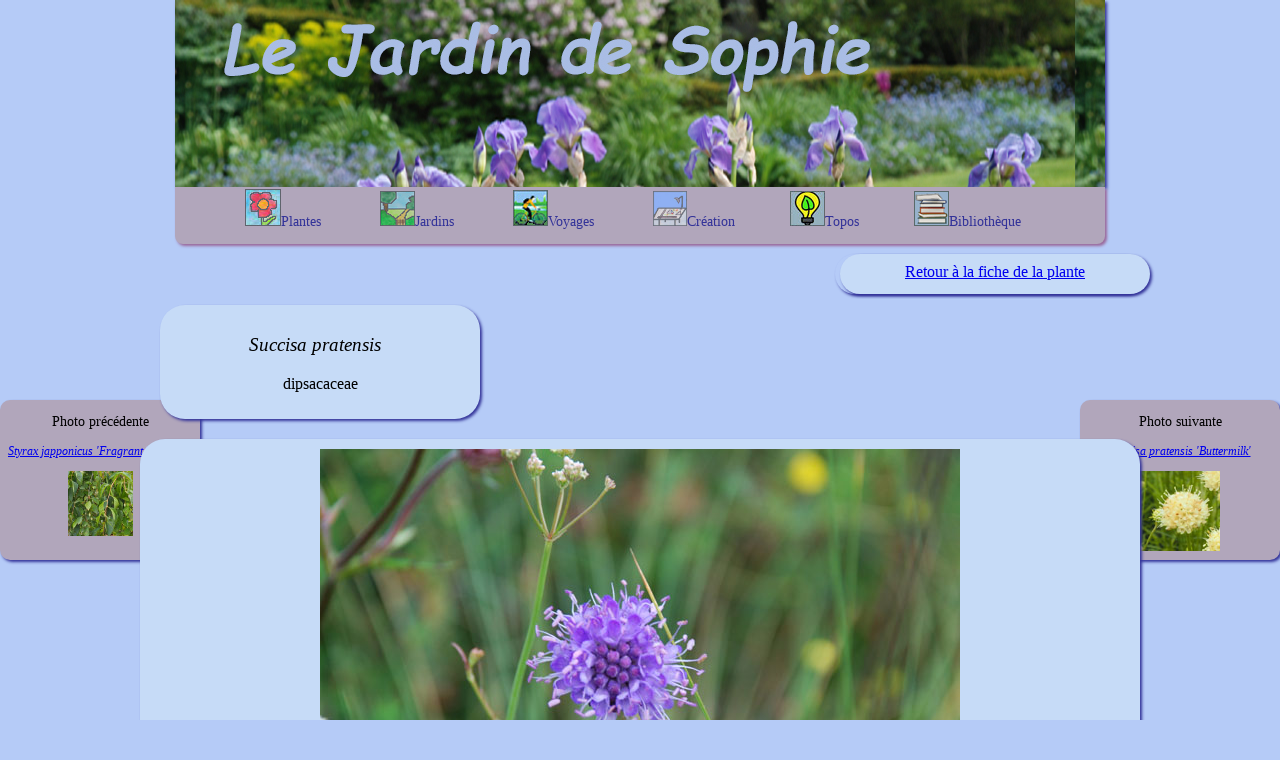

--- FILE ---
content_type: text/html
request_url: http://lejardindesophie.net/jardinautes/sophie/paplantes/s/succisa_pratensis.htm
body_size: 2259
content:
<!doctype html>
<html><!-- InstanceBegin template="/Templates/modele_photo_plante.dwt" codeOutsideHTMLIsLocked="false" -->
<head>
<meta charset="utf-8">
	<!-- Global site tag (gtag.js) - Google Analytics -->
	<script type="text/javascript">
    var _wsq = _wsq || [];
    _wsq.push(['_setNom', 'lejardindesophie']);
    _wsq.push(['_wysistat']);

    (function(){
        var ws = document.createElement('script');
        ws.type = 'text/javascript';
        ws.async = true;
        ws.src = ('https:' == document.location.protocol ? 'https://www' : 'http://www') + '.wysistat.com/ws.jsa';
        var s = document.getElementsByTagName('script')[0]||document.getElementsByTagName('body')[0];
        s.parentNode.insertBefore(ws, s);
    })();
</script>
<script async src="https://www.googletagmanager.com/gtag/js?id=UA-171172787-1"></script>
<script>
  window.dataLayer = window.dataLayer || [];
  function gtag(){dataLayer.push(arguments);}
  gtag('js', new Date());

  gtag('config', 'UA-171172787-1');
</script>

<!-- InstanceBeginEditable name="doctitle" -->
<title>Succisa pratensis</title>
<!-- InstanceEndEditable -->
<!-- InstanceBeginEditable name="head" -->
<!-- InstanceEndEditable -->
	<link rel="shortcut icon" type="image/x-icon" href="../../../../favicon.ico"/>
	<link href="../../../../Templates/modele_photo_plante.css" rel="stylesheet" type="text/css">
	<link href="../../../../../Templates/titresetnav2.css" rel="stylesheet" type="text/css">
	<link href="../../../../../Templates/pageppss.css" rel="stylesheet" type="text/css">
</head>
<body>
	<a href="../../../../index.htm">
		 <div id="titre">
</div></a>
<!--panneau navigation-->
<div id="nav1">
	<ul id="menu-demo2">
	<li><a href="#"><img src="../../../../clips/plantes1.jpg">Plantes</a>
		<ul>
			<li id="alphabet">
				<a href="../../../../liste%20des%20plantes/listea1.htm" target="_self">A</a>
				<a href="../../../../liste%20des%20plantes/listeb1.htm" target="_self">B</a>
		<a href="../../../../liste%20des%20plantes/listec1.htm" target="_self">C</a>
		<a href="../../../../liste%20des%20plantes/listed1.htm" target="_self">D</a>
		<a href="../../../../liste%20des%20plantes/listee1.htm" target="_self">E</a>
		<a href="../../../../liste%20des%20plantes/listef1.htm" target="_self">F</a>
			<a href="../../../../liste%20des%20plantes/listeg1.htm" target="_self">G</a>
				<a href="../../../../liste%20des%20plantes/listeh1.htm" target="_self">H</a>
				<a href="../../../../liste%20des%20plantes/listei1.htm" target="_self">I</a>
				<a href="../../../../liste%20des%20plantes/listej1.htm" target="_self">J</a>
				<a href="../../../../liste%20des%20plantes/listek1.htm" target="_self">K</a>
				<a href="../../../../liste%20des%20plantes/listel1.htm" target="_self">L</a>
				<a href="../../../../liste%20des%20plantes/listem1.htm" target="_self">M</a>
				<a href="../../../../liste%20des%20plantes/listen1.htm" target="_self">N</a><a href="../../../../liste%20des%20plantes/listeo1.htm" target="_self">O</a><a href="../../../../liste%20des%20plantes/listep1.htm" target="_self">P</a><a href="../../../../liste%20des%20plantes/listeq1.htm" target="_parent">Q</a><a href="../../../../liste%20des%20plantes/lister1.htm" target="_self">R</a><a href="../../../../liste%20des%20plantes/listes1.htm" target="_self">S</a><a href="../../../../liste%20des%20plantes/listet1.htm" target="_self">T</a><a href="../../../../liste%20des%20plantes/listeu1.htm" target="_self">U</a><a href="../../../../liste%20des%20plantes/listev1.htm" target="_self">V</a><a href="../../../../liste%20des%20plantes/listew1.htm" target="_self"> W </a><a href="../../../../liste%20des%20plantes/listex1.htm" target="_self">X </a><a href="../../../../liste%20des%20plantes/listey1.htm" target="_self">Y </a><a href="../../../../liste%20des%20plantes/listez1.htm" target="_self"> Z</a></li>
		</ul>
	</li>
	<li><a href="#"><img src="../../../../clips/jardins.jpg">Jardins</a>
		<ul class="titresderoulants">
			<li><a href="../../../../jardins/alphabgnal1.htm">alphabétique</a></li>
			<li><a href="../../../../jardins/geographique.html" target="_self">géographique</a></li>
		</ul>
	</li>
	<li><a href="#"><img src="../../../../clips/riding-a-bike-trough-the-countryside-vector.jpg">Voyages</a>
		<ul class="titresderoulants">
			<li><a href="../../../../voyages/belgique.html">En Belgique</a></li>
			<li><a href="../../../../voyages/france.html">En France</a></li>
			<li><a href="../../../../voyages/angleterre.html">Au Royaume-Uni</a></li>
		</ul>
	</li>
	<li><a href="#"><img src="../../../../clips/paysagisme.jpg" width="34" height="35">Création</a>
		<ul class="titresderoulants">
			<li><a href="../../../../creation/prairies/prairies_jardin.html">Prairies fleuries</a></li>
			<li>Couleur des fleurs</li>
			<li><table id="couleur" align="center"><tr><td><a href="../../../../couleur/blanc%203.html"><img src="../../../../clips/circle-white.png" width="15"></a></td><td><a href="../../../../couleur/jaunepale_3.html"><img src="../../../../clips/circle-yellow-pale.png" width="15"></a></td><td><a href="../../../../couleur/jaune%203.html"><img src="../../../../clips/circle-yellow.png" width="15"></a></td><td><a href="../../../../couleur/jaunechartreux%203.html"><img src="../../../../clips/circle-green-yellow.png" width="15"></a></td><td><a href="../../../../couleur/vert%203.html"><img src="../../../../clips/circle-green.png" width="15"></a></td><td><a href="../../../../couleur/bleupale%203.html"><img src="../../../../clips/circle-pale-blue.png" width="15"></a></td></tr>
				<tr><td><a href="../../../../couleur/bleuintense_3.html"><img src="../../../../clips/circle-blue.png" width="15"></a></td><td><a href="../../../../couleur/mauve%203.html"><img src="../../../../clips/circle-violet.png" width="15"></a></td><td><a href="../../../../couleur/lilas_3.html"><img src="../../../../clips/circle-lilac.png" width="15"></a></td><td><a href="../../../../couleur/rosetendre%203.html"><img src="../../../../clips/circle-rose-tendre.png" width="15"></a></td><td><a href="../../../../couleur/rosevif%203.html"><img src="../../../../clips/circle-rose-vif.png" width="15"></a></td><td><a href="../../../../couleur/rougesombre%203.html"><img src="../../../../clips/circle-dark-red.png" width="15"></a></td></tr>
				<tr><td><a href="../../../../couleur/rouge%203.html"><img src="../../../../clips/circle-red.png" width="15"></a></td><td><a href="../../../../couleur/saumon_3.html"><img src="../../../../clips/circle-salmon.png" width="15"></a></td><td><a href="../../../../couleur/orange%203.html"><img src="../../../../clips/circle-orange.png" width="15"></a></td><td><a href="../../../../couleur/brun3.html"><img src="../../../../clips/circle-brown.png" width="15"></a></td><td><a href="../../../../couleur/noir3.html"><img src="../../../../clips/circle-black.png" width="15"></a></td></tr></table></li>
		</ul>
	  <li><a href="#"><img src="../../../../clips/ampoule.jpg">Topos</a>
		<ul class="titresderoulants">
				<li><a href="../../../../liste%20des%20plantes/dq/quercustb5.htm">Les chênes</a></li>
						<li><a href="../../../../liste%20des%20plantes/dh/helenium%20tb3.html">Les Heleniums</a></li>
				<li><a href="../../../../liste%20des%20plantes/dh/hamamelistb.html">Les Hamamelis</a></li>
				<li><a href="../../../../liste%20des%20plantes/dg/galanthustb2.html">Les Galanthus</a></li>
				<li><a href="../../../../liste%20des%20plantes/de/euonymustb11.htm">Les Euonymus</a></li>
			</ul>
	</li><li><a href="#"><img src="../../../../clips/bibliotheque.gif">Bibliothèque</a>
		<ul class="titresderoulants">
			<li><a href="#">Livres et Liens</a></li>
			<li><a href="#">Lexique</a></li>
	  </ul>
		</li></li>
</ul>
	</div>	
<!--fiche precedente-->
	<div class="fiche_a_gauche">
<p>Photo précédente</p>
<!-- InstanceBeginEditable name="nom_page_precedente" -->
<p class="planteprecedente"><a href="styrax_japonicus_fragrant_fountain.html">Styrax japponicus 'Fragrant Fountain'</a></p>
<!-- InstanceEndEditable --><!-- InstanceBeginEditable name="photo plante précédente" -->
		<a href="styrax_japonicus_fragrant_fountain.html"><img src="../../phoplantes/s/styrax_japonicus_fragrant_fountainm.jpg" alt="Styrax japponicus 'Fragrant Fountain'" width="65" height="65"></a><!-- InstanceEndEditable --></div>
<!--fiche suivante-->
<div class="fiche_suivante">
<p>Photo suivante</p>
<!-- InstanceBeginEditable name="plante suivante" -->
<p class="planteprecedente"><a href="succisa_pratensis_buttermilk.html">Succisa pratensis 'Buttermilk'</a></p>
<!-- InstanceEndEditable --><!-- InstanceBeginEditable name="photo plante suivante" --><a href="succisa_pratensis_buttermilk.html"><img src="../../phoplantes/s/succisa_pratensis_butterrmilkm.jpg" alt="Succisa pratensis 'Buttermilk'" width="80" height="80"></a><!-- InstanceEndEditable -->
</div>
<!--boîte générale-->
<div class="general"><br>
	<!-- InstanceBeginEditable name="corps_general" --><!-- InstanceEndEditable -->
	<div class="retourfiche">
		<p class="texteretour"><!-- InstanceBeginEditable name="retour" --><a href="../../../../liste des plantes/ds/succisa_pratensis.htm">Retour à la fiche de la plante</a><!-- InstanceEndEditable --></p>
	</div>
	<div class="nomdeplante">
		<p class="genreespece"><!-- InstanceBeginEditable name="genre" -->Succisa <!-- InstanceEndEditable --><!-- InstanceBeginEditable name="espece" --><span class="espece">pratensis</span><!-- InstanceEndEditable --><span> </span><!-- InstanceBeginEditable name="nomcultivar" -->&nbsp;<!-- InstanceEndEditable --></p>
		<!-- InstanceBeginEditable name="famille" -->
		<p class="latin">dipsacaceae</p>
		<!-- InstanceEndEditable -->
	</div>
	<div class="photo"><!-- InstanceBeginEditable name="photos" --><img src="../../phoplantes/s/succisa_pratensis.jpg" alt="Succisa pratensis"><img src="../../phoplantes/s/succisa_pratensis1.jpg" alt="Succisa pratensis"><img src="../../phoplantes/s/succisa_pratensis2.jpg" alt="Succisa pratensis"><!-- InstanceEndEditable --></div>
		
</div>
</body>
<!-- InstanceEnd --></html>



--- FILE ---
content_type: text/css
request_url: http://lejardindesophie.net/Templates/modele_photo_plante.css
body_size: 830
content:
@charset "utf-8";
/* CSS Document */

body{
	background-color: #B5CBF7;
	font-family: Comic sans MS, "Hoefler Text", "Liberation Serif", Times, "Times New Roman", "serif";
	font-size: 14px;
	margin: 0px;
	padding: 0px;
}
/*.alphabet{{
}

	display:inline;
	background-color: #C6DBF7;
	width:150px;
	padding:0px;
	margin:10px;
	display:inline-block;
}
.alphabetlien{
display:inline-block;
width: auto;
padding-left:0px; 
padding-right:0px;
	margin-left:0px;
	margin-right:0px; 
color: #333399;
}*/
.general{
	position:relative;
	
	width:1000px;
	height:1500px;		
	padding:5px;	
	margin:auto;
	}
.photo{
	background-color:#C6DBF7;
	max-width:1000px;
	max-height:2500px; 
	position:static;
	padding:10px;
	border:3px;
	border-radius: 25px;
	margin: 0px;
	font-size: 16px;
	text-align: center;
	text-transform: none; 
	box-shadow: 2px 2px 3px #333399;
	}
.texteretour{
	background-color: #C6DBF7;	
	position:absolute;
	top:0px;
	margin-left:20px;
	width:300px;
	height: 30px;
	padding:05px;
	border:3px; 
	border-radius: 25px;
	margin: 0px;
	font-size: 16px;
	text-align: center;	
	text-decoration:underline;
	box-shadow: 2px 2px 3px #333399;
}
.retourfiche{
	font-weight:normal;
	line-height: 25px;
	text-align: center;
	position:absolute;
	left:700px;
	top:-10px;
	margin-left:20px;
	width:300px;
	height: 30px;
	padding:05px;
	border:3px; 
	border-radius: 25px;
	margin: 0px;
	font-size: 16px;
	box-shadow: 2px 2px 3px #333399;
		}
.nomdeplante{
	background-color: #C6DBF7;
	position:relative;	
	width:300px;
	padding:10px;
	border:3px; 
	border-radius: 25px;
	margin: 20px;
	font-size: 16px;
	text-align: center;
	text-transform: capitalize; 
	box-shadow: 2px 2px 3px #333399;
}
.genreespece{
		font-size:19px;
		font-style:italic;
		font-weight:normal;
		}
.especessital{
		font-size:19px;
		text-transform: lowercase;
		font-weight:normal;
		}
.espece{
	text-transform: lowercase;
}
.fiche_a_gauche{
	background-color:#B1A6BB;
	position:fixed;
	padding:0px;
	top:400px;
	width:200px;
	height:160px;
	text-align: center;
	box-shadow: 2px 2px 3px #333399;
	border-radius: 10px;
}
.planteprecedente{
	font-size: 12px;
	font-style: italic;
	color: black;
	vertical-align: top;
	white-space:pre-line;
}
.fiche_suivante{
	background-color:#B1A6BB;
	position:fixed;
	top:400px;
	width:200px;
	right:0px;
	height:160px;
	text-align: center;
	box-shadow: 2px 2px 3px #333399;
	border-radius: 10px;
}
.cultivar{
	text-decoration: none;
	font-style: normal;
}
.latin{
	font-style: normal;
	text-transform: lowercase;
}
.nomcommercial{width: 30%;
	height:5px;
	font-size:12px;
	font-style: normal;
	font-variant: small-caps;
	}
	

--- FILE ---
content_type: text/css
request_url: http://lejardindesophie.net/Templates/pageppss.css
body_size: 289
content:
@charset "utf-8";
/* CSS Document */

.fiche_a_gauche{
	background-color:#B1A6BB;
	position:fixed;
	padding:0px;
	top:400px;
	width:200px;
	height:160px;
	text-align: center;
	box-shadow: 2px 2px 3px #333399;
	border-radius: 10px;
}
.planteprecedente{
	font-size: 12px;
	font-style: italic;
	color: black;
	vertical-align: top;
	white-space:pre-line;
}
.fiche_suivante{
	background-color:#B1A6BB;
	position:fixed;
	top:400px;
	width:200px;
	right:0px;
	height:160px;
	text-align: center;
	box-shadow: 2px 2px 3px #333399;
	border-radius: 10px;
}
